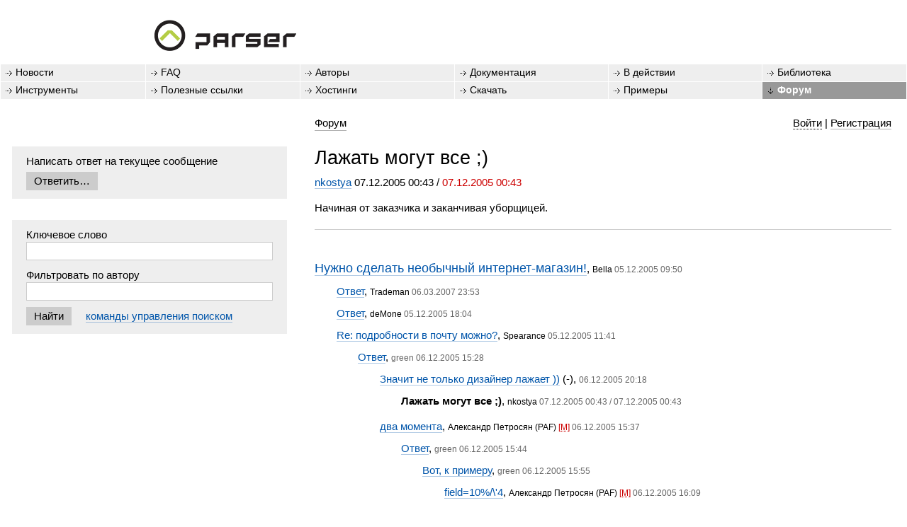

--- FILE ---
content_type: text/html; charset=UTF-8
request_url: https://www.parser.ru/forum/?id=47631
body_size: 3291
content:
<!DOCTYPE html PUBLIC "-//W3C//DTD XHTML 1.0 Transitional//EN" "http://www.w3.org/TR/xhtml1/DTD/xhtml1-transitional.dtd"><!-- (c) Art. Lebedev Studio | http://www.artlebedev.ru/ -->

<html xmlns="http://www.w3.org/1999/xhtml"><head><title>Лажать могут все ;) | Форум</title><meta name="viewport" content="width=device-width, initial-scale=1"/><meta content="text/html; charset=utf-8" http-equiv="Content-Type"/><link rel="shortcut icon" href="/favicon.ico"/><link rel="start" href="/"/><link rel="help" href="/faq/"/><link rel="search" href="/docs/"/><link rel="Copyright" href="/download/license/"/><link rel="author" href="/authors/"/><link rel="image_src" href="/f/1/global/ptic.png"/><link rel="bookmark" href="http://www.artlebedev.ru/" title="Art Lebedev Studio"/><link rel="stylesheet" type="text/css" href="/f/1/global/expromptum.css"/><link rel="stylesheet" type="text/css" href="/f/1/global/main.css"/><link rel="stylesheet" type="text/css" href="/f/1/global/mobile.css"/><link rel="alternate" type="application/rss+xml" title="RSS: Последние темы" href="/rss/topics.rdf"/><script type="text/javascript" src="/f/1/global/jquery.js"></script><script type="text/javascript" src="/f/1/global/expromptum.min.js" charset="UTF-8"></script><script type="text/javascript" src="/f/1/global/main.js"></script><script type="text/javascript" src="/f/1/forum/popup.js"></script></head><body><div class="header"><div class="top-shadow"> </div><div class="logo-top no_underline"><a href="/"><img src="/i/logo.gif" alt="parser" width="200" height="50" border="0"/></a></div></div><table class="main_navigation black_link no_visited no_underline"><tr><td width="16%"><a href="/news/">Новости</a></td><td width="17%"><a href="/faq/">FAQ</a></td><td width="17%"><a href="/authors/">Авторы</a></td><td width="17%"><a href="/docs/">Документация</a></td><td width="17%"><a href="/powered_by_parser/">В действии</a></td><td width="16%"><a href="/lib/">Библиотека</a></td></tr><tr><td width="16%"><a href="/utils/">Инструменты</a></td><td width="17%"><a href="/links/">Полезные ссылки</a></td><td width="17%"><a href="/hosters/">Хостинги</a></td><td width="17%"><a href="/download/">Скачать</a></td><td width="17%"><a href="/examples/">Примеры</a></td><td width="16%" class="active"><a href="/forum/">Форум</a></td></tr></table><div class="content"><div class="col2"><br/></div><div class="col4">
		<p class="black_link no_visited user_info"><a href="/forum/" class="forum">Форум</a> <a href="./#" id="login-link" onclick="return false;">Войти</a> | <a href="/forum/profile/">Регистрация</a></p><div id="login-form"><form style="margin:0;" action="/forum/" method="post"><input type="hidden" name="id" value="47631"/><input type="hidden" name="auth.logon" value="do"/><table class="form no_underline"><tr><td class="label"/><td class="input"><input type="hidden" name="id" value="47631"/></td></tr><tr><td class="label"/><td class="input"><input type="hidden" name="auth.logon" value="do"/></td></tr><tr><td class="label"><label for="idp35296441420">Логин</label></td><td class="input"><input id="idp35296441420" data-xp="required: true" type="text" name="auth.name" value=""/></td></tr><tr><td class="label"><label for="idp35296440524">Пароль</label></td><td class="input"><table cellpadding="0" cellspacing="0" border="0" width="100%"><tr><td width="99%"><input id="idp35296440524" data-xp="required: true" type="password" name="auth.passwd"/></td><td nowrap="true" style="vertical-align: middle;"><a href="/forum/sendpass/"><img src="/i/help.png" width="16" height="16" border="0" hspace="2" title="Забыли пароль?"/></a></td></tr></table></td></tr><tr><td class="label"/><td class="input"><input data-xp="enabled_on_completed: true" type="submit" name="action" value="Войти"/></td></tr></table></form></div><script type="text/javascript"><!--var loginFormTimeout;
function doShowLoginForm(pos){
	$("#login-form").css({"top": pos.top+16, "right": 24}).animate({ height: 'show'}, 'fast');
	$($("#login-form input[type='text']").val() ? "#login-form input[type='password']" : "#login-form input[type='text']").focus();
	$("#login-form").bind('click', function(event){event.stopPropagation()});
};
function doHideLoginForm(){
	$("#login-form").animate({ height: 'hide'}, 'fast');
};
function hideLoginForm(){
	if($("#login-form:visible").length) $("#login-link").trigger("click");
};
$(document).bind('click', function(){hideLoginForm()});
$("#login-link").toggle(
	function() {
		doShowLoginForm($(this).offset());
	}, function() {
		doHideLoginForm();
	}
);
//--></script>
	</div></div><div class="content"><div class="col2"><form action="/forum/m/"><input type="hidden" name="id" value="47631"/><fieldset class="labelless"><div style="margin-bottom:5px">Написать ответ на текущее сообщение</div><input type="button" name="go" value="Ответить…" title="" onClick="popupWin('wnforummessageadd47631', '/forum/m/?id=47631', 800, 800); return false;"/></fieldset></form><form method="get" action="/forum/"><fieldset class="labelless"><label for="idp35296361932">Ключевое слово</label><br/><input id="idp35296361932" data-xp="" type="text" name="terms" value=""/><div class="br"> </div><label for="idp35296361164">Фильтровать по автору</label><br/><input id="idp35296361164" data-xp="" type="text" name="author" value=""/><div class="br"> </div><input data-xp="enabled_on_completed: true" type="submit" name="doSearch" value="Найти"/>
					  
					<a href="/forum/search_info/">команды управления поиском</a></fieldset></form><br/></div><div class="col4 bodyForum"><h1>Лажать могут все ;)</h1><p><a href="/forum/members/?id=57" title="Профайл пользователя">nkostya</a> <span class="date">07.12.2005 00:43
					/ <span class="hi">07.12.2005 00:43</span></span></p>Начиная от заказчика и заканчивая уборщицей.<hr size="1" noshade="noshade"/><div><br/></div><div class="forums"><ul class="forum"><li class="root"><a href="/forum/?id=47553">Нужно сделать необычный интернет-магазин!</a>, <span class="small">Bella <em>05.12.2005 09:50</em></span><ul><li><a href="/forum/?id=59291">Ответ</a>, <span class="small">Trademan <em>06.03.2007 23:53</em></span></li><li><a href="/forum/?id=47564">Ответ</a>, <span class="small">deMone <em>05.12.2005 18:04</em></span></li><li><a href="/forum/?id=47562">Re: подробности в почту можно?</a>, <span class="small">Spearance <em>05.12.2005 11:41</em></span><ul><li><a href="/forum/?id=47594">Ответ</a>, <span class="small"><em>green 06.12.2005 15:28</em></span><ul><li><a href="/forum/?id=47622">Значит не только дизайнер лажает ))</a> (-), <span class="small"><em> 06.12.2005 20:18</em></span><ul><li><span class="b">Лажать могут все ;)</span>, <span class="small">nkostya <em>07.12.2005 00:43 / 07.12.2005 00:43</em></span></li></ul></li><li><a href="/forum/?id=47595">два момента</a>, <span class="small">Александр Петросян (PAF) <abbr>[M]</abbr> <em>06.12.2005 15:37</em></span><ul><li><a href="/forum/?id=47596">Ответ</a>, <span class="small"><em>green 06.12.2005 15:44</em></span><ul><li><a href="/forum/?id=47598">Вот, к примеру</a>, <span class="small"><em>green 06.12.2005 15:55</em></span><ul><li><a href="/forum/?id=47600">field=10%/\'4</a>, <span class="small">Александр Петросян (PAF) <abbr>[M]</abbr> <em>06.12.2005 16:09</em></span><ul><li><a href="/forum/?id=47604">Ответ</a>, <span class="small"><em>green 06.12.2005 16:33</em></span><ul><li><a href="/forum/?id=47606">kb: удобный @unhandled_exception, показывающий разработчику подробности</a>, <span class="small">Александр Петросян (PAF) <abbr>[M]</abbr> <em>06.12.2005 17:46</em></span></li></ul></li></ul></li></ul></li></ul></li></ul></li></ul></li></ul></li></ul></li></ul></div></div></div><script type="text/javascript" language="JavaScript"><!--
var arr = document.getElementsByTagName('ABBR');
for( var i=0, n=arr.length; n>i; i++) arr[i].title = 'Moderator'
//--></script><br clear="all"/><div class="lr footer no_visited"><div class="l w33"><p>Электропочта:
<script type="text/javascript">document.write('<a hre'+'f="m'+'ailt'+'o:mailb'+'ox@pars'+'er.r'+'u">mail'+'box@p'+'arser.r'+'u</a>')</script>
<br/><a href="/feedback/">Форма обратной связи</a></p></div><div class="l w33 logo"><p><a xmlns="" href="http://www.artlebedev.ru/">Студия Артемия Лебедева<img src="/i/artlebedev.png" width="90" height="37" alt="artlebedev"/></a><br/>© 1997–2026</p></div><div class="l w33"><form method="get" action="/docs/search.html"><label for="search" class="hidden"> </label><input type="search" results="20" placeholder="Поиск" name="text" id="search" value="" size="10"/></form></div></div></body></html>

--- FILE ---
content_type: text/css
request_url: https://www.parser.ru/f/1/global/main.css
body_size: 3781
content:
/* Elements */
	/* Links */
		:visited {
			color: #939;
			border-bottom-color: #939;
			border-bottom-color: rgba(153, 51, 153, 0.3);
		}

		:link,
		.no_visited :visited,
		a.no_visited,
		.pseudo_link {
			color: #05a;
			border-bottom: 1px solid #05a;
			border-bottom-color: rgba(0, 85, 170, 0.3);
			text-decoration: none;
			cursor: pointer;
		}
		.js .main_block_foldable > .foldable_control,
		.js .tab {
			color: #05a;
			cursor: pointer;
		}

		.no_underline :link,
		a.no_underline {
			border-bottom: none;
		}

		.pseudo_link {
			border-bottom-style: dashed;
		}

		.black_link :link,
		:link.black_link,
		.black_link .pseudo_link,
		.pseudo_link.black_link,
		.black_link a.no_visited,
		.no_visited a.black_link,
		.black_link .no_visited :visited,
		.no_visited .black_link :visited,
		.no_visited.black_link :visited,
		a.no_visited.black_link {
			color: #000;
			border-bottom-color: #000;
			border-bottom-color: rgba(0, 0, 0, 0.3);
		}

		.white_link :link,
		:link.white_link,
		.white_link .pseudo_link,
		.pseudo_link.white_link,
		.white_link a.no_visited,
		.no_visited a.white_link,
		.white_link .no_visited :visited,
		.no_visited .white_link :visited,
		.no_visited.white_link :visited,
		a.no_visited.white_link {
			color: #fff;
			border-bottom-color: #fff;
			border-bottom-color: rgba(255, 255, 255, 0.3);
		}

		.text_link :link,
		:link.text_link,
		.text_link .pseudo_link,
		.pseudo_link.text_link,
		.text_link a.no_visited,
		.no_visited a.text_link,
		.text_link .no_visited :visited,
		.no_visited .text_link :visited,
		.no_visited.text_link :visited,
		a.no_visited.text_link,
		pre :link,
		code :link,
		tt :link,
		kbd :link,
		samp :link {
			color: inherit;
			border-bottom-color: inherit;
			border-bottom-color: rgba(0, 0, 0, 0.3);
		}

		:link:hover,
		:visited:hover,
		.no_visited :visited:hover,
		.pseudo_link:hover,
		.js .foldable_control:hover,
		.js .tab:hover,
		.black_link:link:hover, .black_link:visited:hover, .black_link :link:hover, .black_link :visited:hover,
		.white_link:link:hover, .white_link:visited:hover, .white_link :link:hover, .white_link :visited:hover {
			color: #f66;
			border-bottom-color: #f66;
			border-bottom-color: rgba(255, 102, 102, 0.3);
		}

	/* Text */
		p, ul, ol, dl,
		table.data,
		.footnotes {
			margin: 0 0 15px;
			padding: 0;
		}
		.before_list {
			margin-bottom: 10px;
		}
		li {
			margin: 0 0 10px 30px;
			padding: 0;
		}
		ul>li {
			list-style-type: none;
		}
		ul>li:before {
			content: '\2014\a0';
			float: left;
			width: 1.25em;
			margin-left: -1.25em;
		}
		ul>li>* {
			text-indent: 0;
		}
		sup {
			position: relative;
			top: -0.45em;
			line-height: 0;
			vertical-align: baseline;
			font-size: 85%;
		}
		sub {
			position: relative;
			line-height: 0;
			vertical-align: baseline;
			top: 0.2em;
		}
		pre,
		code,
		tt,
		kbd,
		samp {
			font-family: monospace;
			font-size: 16px;
		}
		pre {
			line-height: 1.3;
		}
		hr {
			border: none;
			border-bottom: 1px solid #ccc;
			margin: 20px 0;
		}

	/* Headers */
		h1, h2, h3, h4, h5, h6 {
			font-weight: normal;
			padding: 20px 0 0;
			margin: 0 0 8px;
			line-height: 1.2;
		}
		h1 {
			font-size: 225%;
			margin-top: 0;
			padding-top: 0;
			color: inherit;
		}
		h2 + h3, h2 + h4, h2 + h5, h2 + h6,
		h3 + h4, h3 + h5, h3 + h6,
		h4 + h5, h4 + h6,
		h5 + h6 {
			padding-top: 0;
		}
		h2 {font-size: 200%;}
		h3 {font-size: 180%;}
		h4 {font-size: 160%;}
		h5 {font-size: 140%;}
		h6 {font-size: 120%;}

	/* Tables */
		table, td, th {
			font-size: 100%;
			border-spacing: 0;
			border: none;
			border-width: 0;
			border-style: solid;
		}
		td, th {
			text-align: left;
			vertical-align: top;
			padding: 0;
			font-weight: normal;
		}

		table.data {
			margin-left: -10px;
			margin-right: -10px;
		}

		table.data td, table.data th {
			padding: 5px 10px;
		}

		table.data th {
			background: #eee;
		}

		.a_b {vertical-align: bottom;}
		.a_m {vertical-align: middle;}
		.a_c {text-align: center;}
		.a_r {text-align: right;}

		.b_b, table.data .b_b {border-bottom-width: 1px;}
		.b_r {border-right-width: 1px;}

	/* Extra */
		.hidden {
			display: none;
		}
		.invisible {
			opacity: 0.3;
		}
		.hide_disabled .disabled
		{
			display: none;
		}
		.center {
			text-align: center;
		}
		.left {
			float: left;
			margin-right: 20px;
			position: relative;
			z-index: 1;
		}
		.right {
			float: right;
			margin-left: 20px;
			position: relative;
			z-index: 1;
		}
		.lenta {
			border-top: 1px solid #ccc;
			border-bottom: 1px solid #ccc;
			padding: 10px 0 30px;
			margin: 20px 0;
		}
		.counter {
			color: #999;
			margin: 0 0 0 0.5em;
			font-size: 75%;
		}
		.icon_bin_24,
		.icon_cfg_24,
		.icon_chm_24,
		.icon_pdf_24,
		.icon_sql_24,
		.icon_xml_24 {
			margin-left: 25px;
		}
		.icon_bin_24:before,
		.icon_cfg_24:before,
		.icon_chm_24:before,
		.icon_pdf_24:before,
		.icon_sql_24:before,
		.icon_xml_24:before {
			content: '';
			display: inline-block;
			width: 24px;
			height: 24px;
			margin: 0 4px -0.4em -28px;
		}
		.icon_bin_24:before {background: url('/i/types/icon_bin_24.gif');}
		.icon_cfg_24:before {background: url('/i/types/icon_cfg_24.gif');}
		.icon_chm_24:before {background: url('/i/types/icon_chm_24.gif');}
		.icon_pdf_24:before {background: url('/i/types/icon_pdf_24.gif');}
		.icon_sql_24:before {background: url('/i/types/icon_sql_24.gif');}
		.icon_xml_24:before {background: url('/i/types/icon_xml_24.gif');}

		.icon_email,
		.icon_user,
		.icon_link {
			margin-right: 20px;
		}
		.icon_email:after,
		.icon_user:after,
		.icon_link:after {
			content: '';
			display: inline-block;
			width: 16px;
			height: 16px;
			margin-right: -18px;
			margin-left: 2px;
			vertical-align: middle;
		}
		.icon_email:after {background: url('/i/email.png');}
		.icon_user:after {background: url('/i/user.png');}
		.icon_link:after {background: url('/i/external_link.png');}
		.small {font-size:80%;}
		.gray {color:#666;}
		.hi, .error {color:#c00;}

	/* Forms */
		input[type=password], input[type=password]+input {
			padding-right: 36px;
		}
		.control_button_password {
			background: url('/i/i-eye-closed.png') no-repeat 50% 50% ! important;
			border: 0 hidden ! important;
			margin: 0 0 -7px -34px;
		}
		.control_button_password_view {
			background-image: url('/i/i-eye-opened.png') ! important;
		}
		.control_button_password:before {
			content: '';
		}

		.uncompleted_fields,
		.uncompleted_fields .fields {
			display: inline;
			margin: 0 1em;
		}
		.uncompleted_fields .pseudo_link {
			margin-right: 1em;
		}

		form.compact {
			margin: 10px;
			padding: 0;
		}
		form span.required-error,
		form div.required-error {
			display: none;
			color:#c00;
		}

		fieldset {
			border: 1px solid #ccc;
			padding: 7px;
			margin: 0 0 20px 0;
		}
		fieldset.labelless {
			margin: 0 -5px 30px;
			background: #eee;
			border: 0 hidden;
			padding: 10px 20px;
		}

		input.c1, input.c3, input.c5, input.c7, input.c9 {
			display: none;
		}
		input.c2, input.c4, input.c6, input.c8, input.c0 {
			display: block;
		}

/* Blocks */
	/* Foldable */
		.js .foldable:not(.unfolded) {
			display: none;
		}

	/* News Item */
		.news_item {
			margin-bottom: 4em;
		}
		.news_item .date {
			color: #999;
		}
		.news_item .title {
			font-size: 135%;
			margin: 0 0 0.5em 0;
		}

	/* Message */
		.message {
			color: #fff;
			border-radius: 10px;
			-moz-border-radius: 10px;
			-webkit-border-radius: 10px;
			-khtml-border-radius: 10px;
			padding: 1em;
			margin-bottom: 1em;
		}
		.message :last-child {
			margin-bottom: 0;
		}

		.message.success {
			background: #693;
		}

		.message.fail {
			background: #900;
		}

	/* FAQ */
		.question {
			margin: 10px 0 20px;
		}
		.answer {
			margin: -10px 0 30px;
		}

	/* Misc */
		table.comment {
			margin: 10px;
		}
		table.comment td {
			padding:3px 10px;
			font-size:80%;
		}

		li.subbranch {
			margin-bottom: 6px;
		}

		div.pages {
			margin: 0 0 1em;
			word-spacing: 0.1em;
		}
		span.current {
			background: #99D228;
			color: #fff;
		}


		hr.compact {
			margin: 10px 0 0;
			padding: 0;
		}
		div.br {
			height: .5em;
		}

/* Layout */
	/* Common */
		html, body {
			padding: 0;
			margin: 0;
			height: 100%;
		}
		body {
			background: #fff;
			color: #000;
			font-family: 'Helvetica Neue', Helvetica, sans-serif;
			font-size: 95%;
			line-height: 1.4;
		}

	/* Header */
		div.header {
			height: 90px;
		}

		div.header .logo-top {
			position: absolute;
			top: 28px;
			left: 17%;
		}

	/* Main Navigation */
		table.main_navigation {
			border: 0;
			padding-bottom: 1.2em;
			border-spacing: 1px;
			width: 100%;
		}
		table.main_navigation td {
			font-size: 95%;
			line-height: 1.2;
			background: #eee;
		}
		table.main_navigation td.empty {
			font-size: smaller;
			background-image: none;
		}
		table.main_navigation td a,
		table.main_navigation td span {
			display: inline-block;
			box-sizing: border-box;
			padding: 3px 3px 4px 21px;
			width: 100%;
			background: url('/i/p2.gif') 7px center no-repeat;
		}
		table.main_navigation td a:hover {
			color: #000 ! important;
			background-color: #ddd;
		}
		table.main_navigation td.active {
			color: #fff;
			font-weight: 700;
		}
		table.main_navigation td.active a,
		table.main_navigation td.active span {
			color: #fff ! important;
			background-color: #999;
			background-image: url('/i/p2_to_down.gif');
		}

	/* Content */
		.pageBody {
			border-collapse: collapse;
			width: 100%;
		}
		.pageBody > tbody > tr > td {
			padding: 4px 20px;
		}
		.content:after {
			content: '';
			display: block;
			clear: both;
		}
		.content > .col1,
		.content > .col2,
		.content > .col3,
		.content > .col4,
		.content > .col5,
		.content > .col6 {
			box-sizing: border-box;
			padding: 4px 22px;
			float: left;
		}
		.content > .col1 {
			width: 16%;
		}
		.content > .col2 {
			width: 33%;
		}
		.content > .col3 {
			width: 50%;
		}
		.content > .col4 {
			width: 67%;
		}
		.content > .col5 {
			width: 84%;
		}

	/* Footer */
		div.footer {
			border-top: 1px solid #ccc;
			padding: 15px 0;
		}
		#search {
			width: 100%;
		}
		.footer form {
			margin: 0;
		}
		.footer .logo {
			position: relative;
		}
		.footer .logo img {
			position: absolute;
			left: -98px;
			top: 6px;
		}
		.footer .logo img {
			display: none;
		}

		.mainpage .footer .logo img {
			display: block;
		}


/* Forum */
	#login-form {
		display: none;
		position: absolute;
		z-index: 888;
		padding: 30px 40px;
		width: 400px;
		background: #fafafa;
		box-shadow: 0px 0px 40px rgba(0,0,0,0.3);
	}
	#login-link {
		text-decoration:none;
		border-bottom: 1px dotted;
		cursor: pointer;
		//cursor: hand;
	}

	.bodyForum h1 {
		font-size: 180%;
	}

	table.topAuthors td {
		text-align: right;
		white-space: nowrap;
		width: 20%;
	}
	table.topAuthors td.text {text-align: left; white-space: normal; width:60%;}

	.rss {
		background-color: #F70;
		font-weight: 700;
		color: #fff ! important;
		padding: 2px 5px;
		float: right;
		position: relative;
		z-index: 1;
		margin: 4px 0 0 20px;
		font-size: 10px;
		font-family: sans-serif;
		text-decoration: none;
		border: 0 hidden ! important;
	}

	div.variant {text-indent:-20px; margin-left:20px;}
	div.variant label {position:relative; top:-1px;}

	ul.developers {margin-left:0; padding-left:1.2em;}
	ul.developers li {margin-top: .3em; margin-bottom: .3em;}
	li.developer {list-style-type:none;}
	li.developer img.s {float: left; margin-top: 2px; margin-right: 3px;}
	li.developer ul.hidden {display:none;}
	li img {vertical-align: bottom; margin: 2px; border: 0;}
	img.email {vertical-align: bottom; margin-left: 4px; border:0;}
	img.link {vertical-align: bottom; margin-left: 4px; margin-bottom: 2px; border: 1px;}

	ul.forum {margin: 0 0 30px 0;}
	ul.forum ul {margin-top: 10px;}
	ul.forum li {margin: 0 0 10px 2em;}
	ul.forum li li li li li li li li li li li li li li li {margin-left: 1.5em;}
	ul.forum li li li li li li li li li li li li li li li li li li li li {margin-left: 1em;}
	ul.forum li li li li li li li li li li li li li li li li li li li li li li li li li {margin-left: 0.5em;}
	ul.forum > li {margin-left: 0;}
	ul.forum li:before {content: '';}
	li.root > a {
		font-size: 120%;
	}
	ul.forum li .small {
		white-space: nowrap
	}

	ul.forum li span.gray {color:#666;}
	ul.forum li span.hi {color:#c00}

	ul.forum li abbr {color:#c00; border: 0;}
	ul.forum li em {color:#666; font-style: normal;}
	ul.forum li.deleted em {color:#666; font-style:italic;}
	ul.forum li strong {color:#070; font-weight: 400;}

	ul.forum li.deleted {font-style:italic; opacity: 0.7;}
	ul.forum li.closed {opacity: 0.7;}
	ul.forum li.closed li.closed  {opacity: 1;}

	table.form {width: 100%;}
	table.form td.label {padding: 0 10px 10px 0; width:30%;}
	table.form td.label div.comment {font-size: 85%; color: #666;}
	table.form td.input {padding: 0 10px 10px 0; vertical-align: top;}

	table.users {width:100%; background-color:#ccc; border:1px; border-spacing:1px;}
	table.users thead tr {background-color:#eee;}
	table.users tr {background-color:#fff; text-align:center;}
	table.users td {padding: 0 10px 10px 0;}

	li.not-published {color: gray; list-style-type: circle;}
	li.not-published a {color: gray;}

	h6, p.site {position: relative;}
	span.admin-actions {position: absolute; left: -110px; bottom: 0.5em; margin-bottom: -6px; width: 100px; text-align: right;}
	span.admin-actions a {color: blue; display: inline-block; margin: 0 0 0 10px; vertical-align: bottom;}

	[name=REPLIER] textarea {
		min-height: 23.5em;
	}

/* Vote */
	table.voteResult {
		margin: .5em 0 0;
	}
	table.voteResult td {padding:0;}
	td.voteResultVariant {padding-bottom:.2em; font-size:80%;}
	td.voteResultFull {background:url('/i/vote-full.gif');}


/* 2011 */
	span.nobr {
		white-space: nowrap;
	}
	span.b {
		font-weight: 700;
	}
	span.size-2 {
		font-size: 120%;
	}
	span.size-m-1 {
		font-size: 90%;
	}
	div.l {
		float: left;
	}
	.lr .w75 {
		width: 66%;
		margin: 0 6% 1em 2%;
	}
	.lr .w25 {
		width: 23%;
		margin: 0 1% 1em 0;
	}
	.lr .w33 {
		width: 29%;
		margin: 0 2% 0 1.9%;
	}
	div.lr:after {
		content: '';
		display: block;
		clear: both;
	}
	div.lr {
		//zoom:1;
	}
	div.t-news blockquote {
		margin: 0;
	}
	.msgbox {
		margin: 0 2% 2em;
	}
	div.msgbox div.bird {
		position: absolute;
		left: 19%;
	}
	div.msgbox ul {
		position: relative;
		margin-left: 30%;
	}

	.user_info {
		text-align: right;
		position: relative;
	}
	.user_info .forum {
		float: left;
	}
	.user_info img {
		margin: 0 0 -3px;
	}
